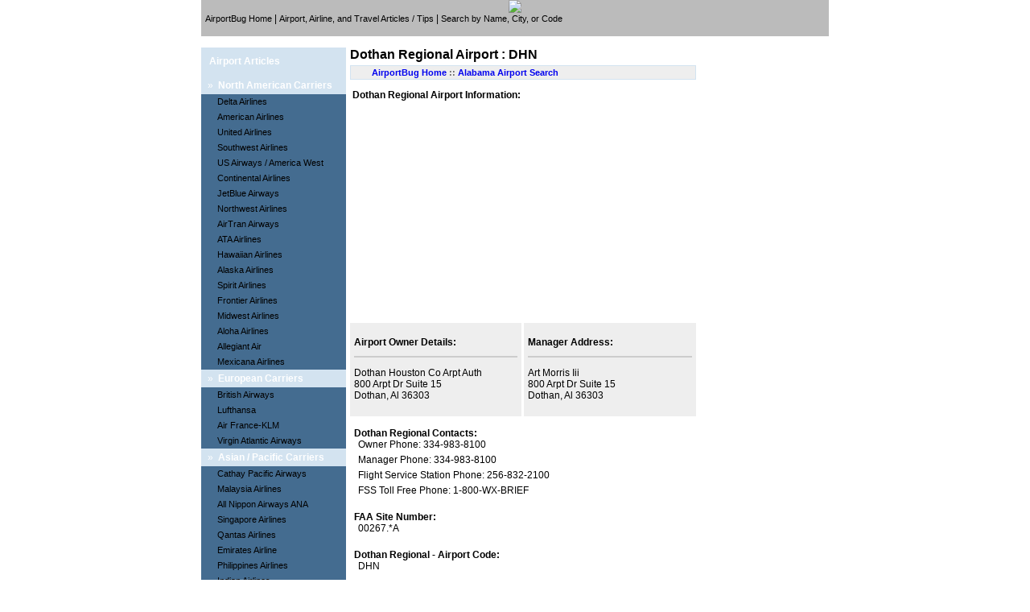

--- FILE ---
content_type: text/html; charset=UTF-8
request_url: http://alabama.airportbug.org/airport-778.html
body_size: 2872
content:
<!DOCTYPE HTML PUBLIC "-//W3C//DTD HTML 4.01 Transitional//EN"
"http://www.w3.org/TR/html4/loose.dtd">
<html>
<head>
 <title>Dothan Regional Airport : Dothan, Alabama Airport : DHN Airport</title>
 <meta http-equiv="Content-Type" content="text/html; charset=iso-8859-1">
 <link href="http://www.airportbug.org/styles.css" rel="stylesheet" type="text/css">
 <meta name="description" content="Dothan Regional Airport in DOTHAN, Alabama.  Get details on the: DHN Dothan Regional Airport"> 
 <meta name="keywords" content="DHN, Dothan Regional, Airport, DOTHAN, Alabama, airport, airport codes, airline, travel,">
</head>
<body>
 <table width="780" align="center" cellpadding="0" cellspacing="0" bgcolor="#BBBBBB">
  <tr>
  	<td colspan="2"><center><img src="images/head2.jpg"></center></td>
  </tr>
  <tr>
  	<td width="5"><img src="images/spacer.gif" width="5" height="22"></td>
	<td>
	 <a href="http://www.airportbug.org/index.html" class="headerLink">AirportBug Home</a> | 
	 <a href="http://www.airportbug.org/articles3.html" class="headerLink">Airport, Airline, and Travel Articles / Tips</a> | 
	 <a href="http://www.airportbug.org/search.html" class="headerLink">Search by Name, City, or Code</a><br>
	 <center><script type="text/javascript"><!--
google_ad_client = "pub-3452999825632062";
google_alternate_color = "FFFFFF";
google_ad_width = 728;
google_ad_height = 15;
google_ad_format = "728x15_0ads_al";
//2007-04-18: AirportBug
google_ad_channel = "5667501255";
//-->
</script>
<script type="text/javascript"
  src="http://pagead2.googlesyndication.com/pagead/show_ads.js">
</script></center>
	 </td>
  </tr>
 </table> <br>
 <table width="780" align="center" cellpadding="0" cellspacing="0">
  <tr>
  	<td width="180" valign="top" bgcolor="#D3E3F0">
	 <table cellpadding="0" cellspacing="0" border="0" width="180">
 <tr class="articleHeaderTop">
  <td></td>
 </tr>
 <tr class="articleHeaderCenter">
  <td class="padTen">
   <b class="pheadingboldwhite">Airport Articles</b>
   </td>
 </tr>
 <tr class="articleHeaderBottom">
  <td><img src="images/spacer.gif" width="1" height="2"></td>
 </tr>
 <tr class="sideMenuCatTop">
  <td><img src="images/spacer.gif" width="1" height="1"></td>
 </tr>
 <tr class="sideMenuCatCenter">
  <td width="180" style="padding-left:5px">
   <table width="100%" cellpadding="3" cellspacing="0" border="0">
    <tr>
	 <td width="5" valign="top" class="white">&raquo;</td>
	 <td valign="top" align="left" class="white"><b>North American Carriers</b></td>
	</tr>
   </table>
  </td>
 </tr>
 <tr class="sideMenuCatBottom">
  <td><img src="images/spacer.gif" width="1" height="1"></td>
 </tr>
 <tr bgcolor="#446C90">
  <td>
   <div> 
	<table cellpadding="0" cellspacing="0" width="100%">
		 <tr class="sideMenuLinkTop">
	  <td><img src="images/spacer.gif" width="1" height="1"></td>
	 </tr>
	 <tr class="sideMenuLink">
  	  <td width="180" style="padding-left:20px">
	   <a href="http://www.airportbug.org/articles1.html" class="articleLink">Delta Airlines</a>
	  </td>
 	 </tr>
	 <tr class="sideMenuLinkBottom">
	  <td><img src="images/spacer.gif" width="1" height="1"></td>
	 </tr>
		 <tr class="sideMenuLinkTop">
	  <td><img src="images/spacer.gif" width="1" height="1"></td>
	 </tr>
	 <tr class="sideMenuLink">
  	  <td width="180" style="padding-left:20px">
	   <a href="http://www.airportbug.org/articles6.html" class="articleLink">American Airlines</a>
	  </td>
 	 </tr>
	 <tr class="sideMenuLinkBottom">
	  <td><img src="images/spacer.gif" width="1" height="1"></td>
	 </tr>
		 <tr class="sideMenuLinkTop">
	  <td><img src="images/spacer.gif" width="1" height="1"></td>
	 </tr>
	 <tr class="sideMenuLink">
  	  <td width="180" style="padding-left:20px">
	   <a href="http://www.airportbug.org/articles9.html" class="articleLink">United Airlines</a>
	  </td>
 	 </tr>
	 <tr class="sideMenuLinkBottom">
	  <td><img src="images/spacer.gif" width="1" height="1"></td>
	 </tr>
		 <tr class="sideMenuLinkTop">
	  <td><img src="images/spacer.gif" width="1" height="1"></td>
	 </tr>
	 <tr class="sideMenuLink">
  	  <td width="180" style="padding-left:20px">
	   <a href="http://www.airportbug.org/articles10.html" class="articleLink">Southwest Airlines</a>
	  </td>
 	 </tr>
	 <tr class="sideMenuLinkBottom">
	  <td><img src="images/spacer.gif" width="1" height="1"></td>
	 </tr>
		 <tr class="sideMenuLinkTop">
	  <td><img src="images/spacer.gif" width="1" height="1"></td>
	 </tr>
	 <tr class="sideMenuLink">
  	  <td width="180" style="padding-left:20px">
	   <a href="http://www.airportbug.org/articles17.html" class="articleLink">US Airways / America West</a>
	  </td>
 	 </tr>
	 <tr class="sideMenuLinkBottom">
	  <td><img src="images/spacer.gif" width="1" height="1"></td>
	 </tr>
		 <tr class="sideMenuLinkTop">
	  <td><img src="images/spacer.gif" width="1" height="1"></td>
	 </tr>
	 <tr class="sideMenuLink">
  	  <td width="180" style="padding-left:20px">
	   <a href="http://www.airportbug.org/articles18.html" class="articleLink">Continental Airlines</a>
	  </td>
 	 </tr>
	 <tr class="sideMenuLinkBottom">
	  <td><img src="images/spacer.gif" width="1" height="1"></td>
	 </tr>
		 <tr class="sideMenuLinkTop">
	  <td><img src="images/spacer.gif" width="1" height="1"></td>
	 </tr>
	 <tr class="sideMenuLink">
  	  <td width="180" style="padding-left:20px">
	   <a href="http://www.airportbug.org/articles19.html" class="articleLink">JetBlue Airways</a>
	  </td>
 	 </tr>
	 <tr class="sideMenuLinkBottom">
	  <td><img src="images/spacer.gif" width="1" height="1"></td>
	 </tr>
		 <tr class="sideMenuLinkTop">
	  <td><img src="images/spacer.gif" width="1" height="1"></td>
	 </tr>
	 <tr class="sideMenuLink">
  	  <td width="180" style="padding-left:20px">
	   <a href="http://www.airportbug.org/articles20.html" class="articleLink">Northwest Airlines</a>
	  </td>
 	 </tr>
	 <tr class="sideMenuLinkBottom">
	  <td><img src="images/spacer.gif" width="1" height="1"></td>
	 </tr>
		 <tr class="sideMenuLinkTop">
	  <td><img src="images/spacer.gif" width="1" height="1"></td>
	 </tr>
	 <tr class="sideMenuLink">
  	  <td width="180" style="padding-left:20px">
	   <a href="http://www.airportbug.org/articles21.html" class="articleLink">AirTran Airways</a>
	  </td>
 	 </tr>
	 <tr class="sideMenuLinkBottom">
	  <td><img src="images/spacer.gif" width="1" height="1"></td>
	 </tr>
		 <tr class="sideMenuLinkTop">
	  <td><img src="images/spacer.gif" width="1" height="1"></td>
	 </tr>
	 <tr class="sideMenuLink">
  	  <td width="180" style="padding-left:20px">
	   <a href="http://www.airportbug.org/articles22.html" class="articleLink">ATA Airlines</a>
	  </td>
 	 </tr>
	 <tr class="sideMenuLinkBottom">
	  <td><img src="images/spacer.gif" width="1" height="1"></td>
	 </tr>
		 <tr class="sideMenuLinkTop">
	  <td><img src="images/spacer.gif" width="1" height="1"></td>
	 </tr>
	 <tr class="sideMenuLink">
  	  <td width="180" style="padding-left:20px">
	   <a href="http://www.airportbug.org/articles23.html" class="articleLink">Hawaiian Airlines</a>
	  </td>
 	 </tr>
	 <tr class="sideMenuLinkBottom">
	  <td><img src="images/spacer.gif" width="1" height="1"></td>
	 </tr>
		 <tr class="sideMenuLinkTop">
	  <td><img src="images/spacer.gif" width="1" height="1"></td>
	 </tr>
	 <tr class="sideMenuLink">
  	  <td width="180" style="padding-left:20px">
	   <a href="http://www.airportbug.org/articles24.html" class="articleLink">Alaska Airlines</a>
	  </td>
 	 </tr>
	 <tr class="sideMenuLinkBottom">
	  <td><img src="images/spacer.gif" width="1" height="1"></td>
	 </tr>
		 <tr class="sideMenuLinkTop">
	  <td><img src="images/spacer.gif" width="1" height="1"></td>
	 </tr>
	 <tr class="sideMenuLink">
  	  <td width="180" style="padding-left:20px">
	   <a href="http://www.airportbug.org/articles25.html" class="articleLink">Spirit Airlines</a>
	  </td>
 	 </tr>
	 <tr class="sideMenuLinkBottom">
	  <td><img src="images/spacer.gif" width="1" height="1"></td>
	 </tr>
		 <tr class="sideMenuLinkTop">
	  <td><img src="images/spacer.gif" width="1" height="1"></td>
	 </tr>
	 <tr class="sideMenuLink">
  	  <td width="180" style="padding-left:20px">
	   <a href="http://www.airportbug.org/articles41.html" class="articleLink">Frontier Airlines</a>
	  </td>
 	 </tr>
	 <tr class="sideMenuLinkBottom">
	  <td><img src="images/spacer.gif" width="1" height="1"></td>
	 </tr>
		 <tr class="sideMenuLinkTop">
	  <td><img src="images/spacer.gif" width="1" height="1"></td>
	 </tr>
	 <tr class="sideMenuLink">
  	  <td width="180" style="padding-left:20px">
	   <a href="http://www.airportbug.org/articles42.html" class="articleLink">Midwest Airlines</a>
	  </td>
 	 </tr>
	 <tr class="sideMenuLinkBottom">
	  <td><img src="images/spacer.gif" width="1" height="1"></td>
	 </tr>
		 <tr class="sideMenuLinkTop">
	  <td><img src="images/spacer.gif" width="1" height="1"></td>
	 </tr>
	 <tr class="sideMenuLink">
  	  <td width="180" style="padding-left:20px">
	   <a href="http://www.airportbug.org/articles44.html" class="articleLink">Aloha Airlines</a>
	  </td>
 	 </tr>
	 <tr class="sideMenuLinkBottom">
	  <td><img src="images/spacer.gif" width="1" height="1"></td>
	 </tr>
		 <tr class="sideMenuLinkTop">
	  <td><img src="images/spacer.gif" width="1" height="1"></td>
	 </tr>
	 <tr class="sideMenuLink">
  	  <td width="180" style="padding-left:20px">
	   <a href="http://www.airportbug.org/articles47.html" class="articleLink">Allegiant Air</a>
	  </td>
 	 </tr>
	 <tr class="sideMenuLinkBottom">
	  <td><img src="images/spacer.gif" width="1" height="1"></td>
	 </tr>
		 <tr class="sideMenuLinkTop">
	  <td><img src="images/spacer.gif" width="1" height="1"></td>
	 </tr>
	 <tr class="sideMenuLink">
  	  <td width="180" style="padding-left:20px">
	   <a href="http://www.airportbug.org/articles49.html" class="articleLink">Mexicana Airlines</a>
	  </td>
 	 </tr>
	 <tr class="sideMenuLinkBottom">
	  <td><img src="images/spacer.gif" width="1" height="1"></td>
	 </tr>
		</table>
   </div>
  </td>
 </tr>
 <tr class="sideMenuCatTop">
  <td><img src="images/spacer.gif" width="1" height="1"></td>
 </tr>
 <tr class="sideMenuCatCenter">
  <td width="180" style="padding-left:5px">
   <table width="100%" cellpadding="3" cellspacing="0" border="0">
    <tr>
	 <td width="5" valign="top" class="white">&raquo;</td>
	 <td valign="top" align="left" class="white"><b>European Carriers</b></td>
	</tr>
   </table>
  </td>
 </tr>
 <tr class="sideMenuCatBottom">
  <td><img src="images/spacer.gif" width="1" height="1"></td>
 </tr>
 <tr bgcolor="#446C90">
  <td>
   <div> 
	<table cellpadding="0" cellspacing="0" width="100%">
		 <tr class="sideMenuLinkTop">
	  <td><img src="images/spacer.gif" width="1" height="1"></td>
	 </tr>
	 <tr class="sideMenuLink">
  	  <td width="180" style="padding-left:20px">
	   <a href="http://www.airportbug.org/articles26.html" class="articleLink">British Airways</a>
	  </td>
 	 </tr>
	 <tr class="sideMenuLinkBottom">
	  <td><img src="images/spacer.gif" width="1" height="1"></td>
	 </tr>
		 <tr class="sideMenuLinkTop">
	  <td><img src="images/spacer.gif" width="1" height="1"></td>
	 </tr>
	 <tr class="sideMenuLink">
  	  <td width="180" style="padding-left:20px">
	   <a href="http://www.airportbug.org/articles27.html" class="articleLink">Lufthansa</a>
	  </td>
 	 </tr>
	 <tr class="sideMenuLinkBottom">
	  <td><img src="images/spacer.gif" width="1" height="1"></td>
	 </tr>
		 <tr class="sideMenuLinkTop">
	  <td><img src="images/spacer.gif" width="1" height="1"></td>
	 </tr>
	 <tr class="sideMenuLink">
  	  <td width="180" style="padding-left:20px">
	   <a href="http://www.airportbug.org/articles29.html" class="articleLink">Air France-KLM</a>
	  </td>
 	 </tr>
	 <tr class="sideMenuLinkBottom">
	  <td><img src="images/spacer.gif" width="1" height="1"></td>
	 </tr>
		 <tr class="sideMenuLinkTop">
	  <td><img src="images/spacer.gif" width="1" height="1"></td>
	 </tr>
	 <tr class="sideMenuLink">
  	  <td width="180" style="padding-left:20px">
	   <a href="http://www.airportbug.org/articles48.html" class="articleLink">Virgin Atlantic Airways</a>
	  </td>
 	 </tr>
	 <tr class="sideMenuLinkBottom">
	  <td><img src="images/spacer.gif" width="1" height="1"></td>
	 </tr>
		</table>
   </div>
  </td>
 </tr>
 <tr class="sideMenuCatTop">
  <td><img src="images/spacer.gif" width="1" height="1"></td>
 </tr>
 <tr class="sideMenuCatCenter">
  <td width="180" style="padding-left:5px">
   <table width="100%" cellpadding="3" cellspacing="0" border="0">
    <tr>
	 <td width="5" valign="top" class="white">&raquo;</td>
	 <td valign="top" align="left" class="white"><b>Asian / Pacific Carriers</b></td>
	</tr>
   </table>
  </td>
 </tr>
 <tr class="sideMenuCatBottom">
  <td><img src="images/spacer.gif" width="1" height="1"></td>
 </tr>
 <tr bgcolor="#446C90">
  <td>
   <div> 
	<table cellpadding="0" cellspacing="0" width="100%">
		 <tr class="sideMenuLinkTop">
	  <td><img src="images/spacer.gif" width="1" height="1"></td>
	 </tr>
	 <tr class="sideMenuLink">
  	  <td width="180" style="padding-left:20px">
	   <a href="http://www.airportbug.org/articles30.html" class="articleLink">Cathay Pacific Airways</a>
	  </td>
 	 </tr>
	 <tr class="sideMenuLinkBottom">
	  <td><img src="images/spacer.gif" width="1" height="1"></td>
	 </tr>
		 <tr class="sideMenuLinkTop">
	  <td><img src="images/spacer.gif" width="1" height="1"></td>
	 </tr>
	 <tr class="sideMenuLink">
  	  <td width="180" style="padding-left:20px">
	   <a href="http://www.airportbug.org/articles31.html" class="articleLink">Malaysia Airlines</a>
	  </td>
 	 </tr>
	 <tr class="sideMenuLinkBottom">
	  <td><img src="images/spacer.gif" width="1" height="1"></td>
	 </tr>
		 <tr class="sideMenuLinkTop">
	  <td><img src="images/spacer.gif" width="1" height="1"></td>
	 </tr>
	 <tr class="sideMenuLink">
  	  <td width="180" style="padding-left:20px">
	   <a href="http://www.airportbug.org/articles32.html" class="articleLink">All Nippon Airways ANA</a>
	  </td>
 	 </tr>
	 <tr class="sideMenuLinkBottom">
	  <td><img src="images/spacer.gif" width="1" height="1"></td>
	 </tr>
		 <tr class="sideMenuLinkTop">
	  <td><img src="images/spacer.gif" width="1" height="1"></td>
	 </tr>
	 <tr class="sideMenuLink">
  	  <td width="180" style="padding-left:20px">
	   <a href="http://www.airportbug.org/articles34.html" class="articleLink">Singapore Airlines</a>
	  </td>
 	 </tr>
	 <tr class="sideMenuLinkBottom">
	  <td><img src="images/spacer.gif" width="1" height="1"></td>
	 </tr>
		 <tr class="sideMenuLinkTop">
	  <td><img src="images/spacer.gif" width="1" height="1"></td>
	 </tr>
	 <tr class="sideMenuLink">
  	  <td width="180" style="padding-left:20px">
	   <a href="http://www.airportbug.org/articles38.html" class="articleLink">Qantas Airlines</a>
	  </td>
 	 </tr>
	 <tr class="sideMenuLinkBottom">
	  <td><img src="images/spacer.gif" width="1" height="1"></td>
	 </tr>
		 <tr class="sideMenuLinkTop">
	  <td><img src="images/spacer.gif" width="1" height="1"></td>
	 </tr>
	 <tr class="sideMenuLink">
  	  <td width="180" style="padding-left:20px">
	   <a href="http://www.airportbug.org/articles40.html" class="articleLink">Emirates Airline</a>
	  </td>
 	 </tr>
	 <tr class="sideMenuLinkBottom">
	  <td><img src="images/spacer.gif" width="1" height="1"></td>
	 </tr>
		 <tr class="sideMenuLinkTop">
	  <td><img src="images/spacer.gif" width="1" height="1"></td>
	 </tr>
	 <tr class="sideMenuLink">
  	  <td width="180" style="padding-left:20px">
	   <a href="http://www.airportbug.org/articles43.html" class="articleLink">Philippines Airlines</a>
	  </td>
 	 </tr>
	 <tr class="sideMenuLinkBottom">
	  <td><img src="images/spacer.gif" width="1" height="1"></td>
	 </tr>
		 <tr class="sideMenuLinkTop">
	  <td><img src="images/spacer.gif" width="1" height="1"></td>
	 </tr>
	 <tr class="sideMenuLink">
  	  <td width="180" style="padding-left:20px">
	   <a href="http://www.airportbug.org/articles45.html" class="articleLink">Indian Airlines</a>
	  </td>
 	 </tr>
	 <tr class="sideMenuLinkBottom">
	  <td><img src="images/spacer.gif" width="1" height="1"></td>
	 </tr>
		 <tr class="sideMenuLinkTop">
	  <td><img src="images/spacer.gif" width="1" height="1"></td>
	 </tr>
	 <tr class="sideMenuLink">
  	  <td width="180" style="padding-left:20px">
	   <a href="http://www.airportbug.org/articles46.html" class="articleLink">China Airlines</a>
	  </td>
 	 </tr>
	 <tr class="sideMenuLinkBottom">
	  <td><img src="images/spacer.gif" width="1" height="1"></td>
	 </tr>
		</table>
   </div>
  </td>
 </tr>
 <tr class="sideMenuCatTop">
  <td><img src="images/spacer.gif" width="1" height="1"></td>
 </tr>
 <tr class="sideMenuCatCenter">
  <td width="180" style="padding-left:5px">
   <table width="100%" cellpadding="3" cellspacing="0" border="0">
    <tr>
	 <td width="5" valign="top" class="white">&raquo;</td>
	 <td valign="top" align="left" class="white"><b>Air Travel Tips</b></td>
	</tr>
   </table>
  </td>
 </tr>
 <tr class="sideMenuCatBottom">
  <td><img src="images/spacer.gif" width="1" height="1"></td>
 </tr>
 <tr bgcolor="#446C90">
  <td>
   <div> 
	<table cellpadding="0" cellspacing="0" width="100%">
		 <tr class="sideMenuLinkTop">
	  <td><img src="images/spacer.gif" width="1" height="1"></td>
	 </tr>
	 <tr class="sideMenuLink">
  	  <td width="180" style="padding-left:20px">
	   <a href="http://www.airportbug.org/articles2.html" class="articleLink">Best Airplane Seats</a>
	  </td>
 	 </tr>
	 <tr class="sideMenuLinkBottom">
	  <td><img src="images/spacer.gif" width="1" height="1"></td>
	 </tr>
		 <tr class="sideMenuLinkTop">
	  <td><img src="images/spacer.gif" width="1" height="1"></td>
	 </tr>
	 <tr class="sideMenuLink">
  	  <td width="180" style="padding-left:20px">
	   <a href="http://www.airportbug.org/articles11.html" class="articleLink">Travel with Children Made Easy</a>
	  </td>
 	 </tr>
	 <tr class="sideMenuLinkBottom">
	  <td><img src="images/spacer.gif" width="1" height="1"></td>
	 </tr>
		 <tr class="sideMenuLinkTop">
	  <td><img src="images/spacer.gif" width="1" height="1"></td>
	 </tr>
	 <tr class="sideMenuLink">
  	  <td width="180" style="padding-left:20px">
	   <a href="http://www.airportbug.org/articles13.html" class="articleLink">Code-Sharing</a>
	  </td>
 	 </tr>
	 <tr class="sideMenuLinkBottom">
	  <td><img src="images/spacer.gif" width="1" height="1"></td>
	 </tr>
		 <tr class="sideMenuLinkTop">
	  <td><img src="images/spacer.gif" width="1" height="1"></td>
	 </tr>
	 <tr class="sideMenuLink">
  	  <td width="180" style="padding-left:20px">
	   <a href="http://www.airportbug.org/articles14.html" class="articleLink">Airport Security</a>
	  </td>
 	 </tr>
	 <tr class="sideMenuLinkBottom">
	  <td><img src="images/spacer.gif" width="1" height="1"></td>
	 </tr>
		 <tr class="sideMenuLinkTop">
	  <td><img src="images/spacer.gif" width="1" height="1"></td>
	 </tr>
	 <tr class="sideMenuLink">
  	  <td width="180" style="padding-left:20px">
	   <a href="http://www.airportbug.org/articles15.html" class="articleLink">Flight Cancellation Tips</a>
	  </td>
 	 </tr>
	 <tr class="sideMenuLinkBottom">
	  <td><img src="images/spacer.gif" width="1" height="1"></td>
	 </tr>
		 <tr class="sideMenuLinkTop">
	  <td><img src="images/spacer.gif" width="1" height="1"></td>
	 </tr>
	 <tr class="sideMenuLink">
  	  <td width="180" style="padding-left:20px">
	   <a href="http://www.airportbug.org/articles16.html" class="articleLink">Best Type of Luggage</a>
	  </td>
 	 </tr>
	 <tr class="sideMenuLinkBottom">
	  <td><img src="images/spacer.gif" width="1" height="1"></td>
	 </tr>
		 <tr class="sideMenuLinkTop">
	  <td><img src="images/spacer.gif" width="1" height="1"></td>
	 </tr>
	 <tr class="sideMenuLink">
  	  <td width="180" style="padding-left:20px">
	   <a href="http://www.airportbug.org/articles33.html" class="articleLink">Top 10 Airlines in Customer Satisfaction</a>
	  </td>
 	 </tr>
	 <tr class="sideMenuLinkBottom">
	  <td><img src="images/spacer.gif" width="1" height="1"></td>
	 </tr>
		 <tr class="sideMenuLinkTop">
	  <td><img src="images/spacer.gif" width="1" height="1"></td>
	 </tr>
	 <tr class="sideMenuLink">
  	  <td width="180" style="padding-left:20px">
	   <a href="http://www.airportbug.org/articles35.html" class="articleLink">Busiest Airports in the U.S.</a>
	  </td>
 	 </tr>
	 <tr class="sideMenuLinkBottom">
	  <td><img src="images/spacer.gif" width="1" height="1"></td>
	 </tr>
		 <tr class="sideMenuLinkTop">
	  <td><img src="images/spacer.gif" width="1" height="1"></td>
	 </tr>
	 <tr class="sideMenuLink">
  	  <td width="180" style="padding-left:20px">
	   <a href="http://www.airportbug.org/articles39.html" class="articleLink">Top World Aiports</a>
	  </td>
 	 </tr>
	 <tr class="sideMenuLinkBottom">
	  <td><img src="images/spacer.gif" width="1" height="1"></td>
	 </tr>
		</table>
   </div>
  </td>
 </tr>
 <tr class="sideMenuCatTop">
  <td><img src="images/spacer.gif" width="1" height="1"></td>
 </tr>
 <tr class="sideMenuCatCenter">
  <td width="180" style="padding-left:5px">
   <table width="100%" cellpadding="3" cellspacing="0" border="0">
    <tr>
	 <td width="5" valign="top" class="white">&raquo;</td>
	 <td valign="top" align="left" class="white"><b>Perks and Rewards</b></td>
	</tr>
   </table>
  </td>
 </tr>
 <tr class="sideMenuCatBottom">
  <td><img src="images/spacer.gif" width="1" height="1"></td>
 </tr>
 <tr bgcolor="#446C90">
  <td>
   <div> 
	<table cellpadding="0" cellspacing="0" width="100%">
		 <tr class="sideMenuLinkTop">
	  <td><img src="images/spacer.gif" width="1" height="1"></td>
	 </tr>
	 <tr class="sideMenuLink">
  	  <td width="180" style="padding-left:20px">
	   <a href="http://www.airportbug.org/articles3.html" class="articleLink">Frequent Flyer Miles</a>
	  </td>
 	 </tr>
	 <tr class="sideMenuLinkBottom">
	  <td><img src="images/spacer.gif" width="1" height="1"></td>
	 </tr>
		 <tr class="sideMenuLinkTop">
	  <td><img src="images/spacer.gif" width="1" height="1"></td>
	 </tr>
	 <tr class="sideMenuLink">
  	  <td width="180" style="padding-left:20px">
	   <a href="http://www.airportbug.org/articles7.html" class="articleLink">Travel Rewards Credit Cards</a>
	  </td>
 	 </tr>
	 <tr class="sideMenuLinkBottom">
	  <td><img src="images/spacer.gif" width="1" height="1"></td>
	 </tr>
		</table>
   </div>
  </td>
 </tr>
 <tr class="sideMenuCatTop">
  <td><img src="images/spacer.gif" width="1" height="1"></td>
 </tr>
 <tr class="sideMenuCatCenter">
  <td width="180" style="padding-left:5px">
   <table width="100%" cellpadding="3" cellspacing="0" border="0">
    <tr>
	 <td width="5" valign="top" class="white">&raquo;</td>
	 <td valign="top" align="left" class="white"><b>Executive Travel</b></td>
	</tr>
   </table>
  </td>
 </tr>
 <tr class="sideMenuCatBottom">
  <td><img src="images/spacer.gif" width="1" height="1"></td>
 </tr>
 <tr bgcolor="#446C90">
  <td>
   <div> 
	<table cellpadding="0" cellspacing="0" width="100%">
		 <tr class="sideMenuLinkTop">
	  <td><img src="images/spacer.gif" width="1" height="1"></td>
	 </tr>
	 <tr class="sideMenuLink">
  	  <td width="180" style="padding-left:20px">
	   <a href="http://www.airportbug.org/articles4.html" class="articleLink">Fractional Ownership</a>
	  </td>
 	 </tr>
	 <tr class="sideMenuLinkBottom">
	  <td><img src="images/spacer.gif" width="1" height="1"></td>
	 </tr>
		 <tr class="sideMenuLinkTop">
	  <td><img src="images/spacer.gif" width="1" height="1"></td>
	 </tr>
	 <tr class="sideMenuLink">
  	  <td width="180" style="padding-left:20px">
	   <a href="http://www.airportbug.org/articles8.html" class="articleLink">Aircraft and Jet Leasing</a>
	  </td>
 	 </tr>
	 <tr class="sideMenuLinkBottom">
	  <td><img src="images/spacer.gif" width="1" height="1"></td>
	 </tr>
		</table>
   </div>
  </td>
 </tr>
 <tr class="sideMenuCatTop">
  <td><img src="images/spacer.gif" width="1" height="1"></td>
 </tr>
 <tr class="sideMenuCatCenter">
  <td width="180" style="padding-left:5px">
   <table width="100%" cellpadding="3" cellspacing="0" border="0">
    <tr>
	 <td width="5" valign="top" class="white">&raquo;</td>
	 <td valign="top" align="left" class="white"><b>Small Aircraft</b></td>
	</tr>
   </table>
  </td>
 </tr>
 <tr class="sideMenuCatBottom">
  <td><img src="images/spacer.gif" width="1" height="1"></td>
 </tr>
 <tr bgcolor="#446C90">
  <td>
   <div> 
	<table cellpadding="0" cellspacing="0" width="100%">
		 <tr class="sideMenuLinkTop">
	  <td><img src="images/spacer.gif" width="1" height="1"></td>
	 </tr>
	 <tr class="sideMenuLink">
  	  <td width="180" style="padding-left:20px">
	   <a href="http://www.airportbug.org/articles5.html" class="articleLink">Flight School Training</a>
	  </td>
 	 </tr>
	 <tr class="sideMenuLinkBottom">
	  <td><img src="images/spacer.gif" width="1" height="1"></td>
	 </tr>
		</table>
   </div>
  </td>
 </tr>
 <tr class="sideMenuCatTop">
  <td><img src="images/spacer.gif" width="1" height="1"></td>
 </tr>
 <tr class="sideMenuCatCenter">
  <td width="180" style="padding-left:5px">
   <table width="100%" cellpadding="3" cellspacing="0" border="0">
    <tr>
	 <td width="5" valign="top" class="white">&raquo;</td>
	 <td valign="top" align="left" class="white"><b>Other Resources</b></td>
	</tr>
   </table>
  </td>
 </tr>
 <tr class="sideMenuCatBottom">
  <td><img src="images/spacer.gif" width="1" height="1"></td>
 </tr>
 <tr bgcolor="#446C90">
  <td>
   <div> 
	<table cellpadding="0" cellspacing="0" width="100%">
		 <tr class="sideMenuLinkTop">
	  <td><img src="images/spacer.gif" width="1" height="1"></td>
	 </tr>
	 <tr class="sideMenuLink">
  	  <td width="180" style="padding-left:20px">
	   <a href="http://www.airportbug.org/articles12.html" class="articleLink">Air Travel Sites</a>
	  </td>
 	 </tr>
	 <tr class="sideMenuLinkBottom">
	  <td><img src="images/spacer.gif" width="1" height="1"></td>
	 </tr>
		</table>
   </div>
  </td>
 </tr>
</table>


	</td>
	<td valign="top" class="padFive">

	

		<span class="pHeaderBlue">Dothan Regional Airport : DHN</span><br>
		<div class="breadCrumb"><a href="http://www.airportbug.org/">AirportBug Home</a> ::
		<a href="http://Alabama.airportbug.org/">Alabama Airport Search</a>
		</div>
		
		
		<p>&nbsp;<strong>Dothan Regional Airport Information:</strong></p><br>
		<center><script type="text/javascript"><!--
google_ad_client = "pub-3452999825632062";
google_alternate_color = "FFFFFF";
google_ad_width = 300;
google_ad_height = 250;
google_ad_format = "300x250_as";
google_ad_type = "text_image";
//2007-04-18: AirportBug
google_ad_channel = "5667501255";
//-->
</script>
<script type="text/javascript"
  src="http://pagead2.googlesyndication.com/pagead/show_ads.js">
</script></center>
		<table width="100%" cellpadding="0" cellspacing="0">
			<tr valign="top">
				<td width="50%" class="addressBox">
					<div>
					<p class="pWithBottomLine"><strong>Airport Owner Details:</strong></p>
					Dothan Houston Co Arpt Auth<br>
					800 Arpt Dr Suite 15<br>
					Dothan, Al 36303					</div>
					<br>
				</td>
				<td>&nbsp;</td>
				<td width="50%" class="addressBox">
					<div>
					<p class="pWithBottomLine"><strong>Manager Address:</strong></p>
					Art Morris Iii<br>
					800 Arpt Dr Suite 15<br>
					Dothan, Al 36303					
					</div>
					<br>
				</td>
			</tr>
		</table>
		<div class="padFive">
				<br>
				<div><strong>Dothan Regional Contacts:</strong><br>
				<div class="padFive">Owner Phone: 334-983-8100</div>				<div class="padFive">Manager Phone: 334-983-8100</div>				<div class="padFive">Flight Service Station Phone: 256-832-2100</div>				<div class="padFive">FSS Toll Free Phone: 1-800-WX-BRIEF</div>				</div>
				<br>
				<div><strong>FAA Site Number:</strong><br>
					<div class="padFive">00267.*A</div>
				</div>	
				<br>	
				<div><strong>Dothan Regional - Airport Code:</strong><br>
					<div class="padFive">DHN</div>
				</div>	
				<br>
				<div><strong>Chart Name:</strong><br>
				<div class="padFive">NEW ORLEANS</div>
				</div>	
				<br>
				<div><strong>Flight Service Station:</strong><br>
				<div class="padFive">ANNISTON</div>
				</div>	
				<br>	
				<div><strong>Ownership / Use:</strong><br>
				<div class="padFive">PU / PU</div>
				</div>	
				<br>	
				<div><strong>Lat / Long:</strong><br>
				<div class="padFive">Lat: 31-19-16.8210N / Long: 085-26-58.6640W<br>
				Lat: 112756.8210N / Long: 307618.6640W				</div>
				</div>	
		</div>	
	<td width="160" valign="top"><script type="text/javascript"><!--
google_ad_client = "pub-3452999825632062";
google_alternate_ad_url = "http://www.airportbug.org/ads.html";
google_ad_width = 160;
google_ad_height = 600;
google_ad_format = "160x600_as";
google_ad_type = "text_image";
google_ad_channel ="5667501255";
//--></script>
<script type="text/javascript"
  src="http://pagead2.googlesyndication.com/pagead/show_ads.js">
</script></td>
  </tr>
 </table>
   <table width="780" align="center" cellpadding="4" cellspacing="0" bgcolor="#BBBBBB">
  <tr>
   <td>
   Copyright&copy; 2026 -
   <a href="http://www.airportbug.org" class="headerLink">Airport Bug - Airport Codes, Airport Directory, and Travel Tips.</a>
   </td>
   <td align="center">
	<a href="http://www.airportbug.org/privacyPolicy.html" class="headerLink">Privacy Policy</a> | 
	<a href="http://www.airportbug.org/aboutUs.html" class="headerLink">About Us</a> | 
	<a href="http://www.airportbug.org/contactUs.html" class="headerLink">Contact Us</a>  
	</td>
  </tr>
 </table>
<script src="http://www.google-analytics.com/urchin.js" type="text/javascript">
</script>
<script type="text/javascript">
_uacct = "UA-226499-5";
urchinTracker();
</script>
</body>
</html>


--- FILE ---
content_type: text/html; charset=utf-8
request_url: https://www.google.com/recaptcha/api2/aframe
body_size: 268
content:
<!DOCTYPE HTML><html><head><meta http-equiv="content-type" content="text/html; charset=UTF-8"></head><body><script nonce="3tTOhTF_F-PGBO9QF1d99Q">/** Anti-fraud and anti-abuse applications only. See google.com/recaptcha */ try{var clients={'sodar':'https://pagead2.googlesyndication.com/pagead/sodar?'};window.addEventListener("message",function(a){try{if(a.source===window.parent){var b=JSON.parse(a.data);var c=clients[b['id']];if(c){var d=document.createElement('img');d.src=c+b['params']+'&rc='+(localStorage.getItem("rc::a")?sessionStorage.getItem("rc::b"):"");window.document.body.appendChild(d);sessionStorage.setItem("rc::e",parseInt(sessionStorage.getItem("rc::e")||0)+1);localStorage.setItem("rc::h",'1768961148235');}}}catch(b){}});window.parent.postMessage("_grecaptcha_ready", "*");}catch(b){}</script></body></html>